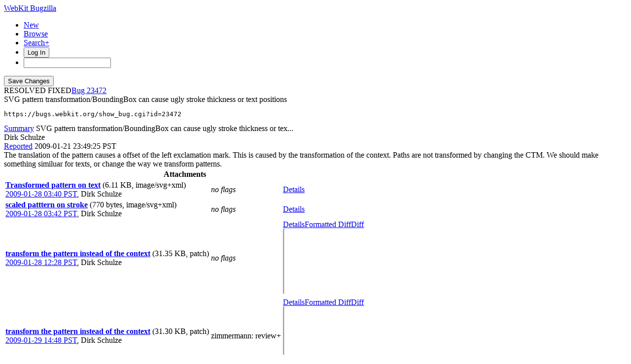

--- FILE ---
content_type: text/html; charset=utf-8
request_url: https://ews.webkit.org/status-bubble/27115/
body_size: 2483
content:
<!DOCTYPE html>
<html>
<head>
<style>
body {
    font-family: Verdana, sans-serif;
    margin: 0px;
    padding: 0px;
}
#bubbleContainer {
    display: inline-block;
    white-space: nowrap;
}
.status {
    display: block;
    float: left;
    margin: 1px;
    padding: 1px 2px;
    -moz-border-radius: 5px;
    -webkit-border-radius: 5px;
    border-radius: 5px;
    border: 1px solid rgba(1, 1, 1, 0.3);
    background-color: white;
    font-size: 11px;
    cursor: pointer;
    text-decoration: none;
    color: black;
}
.status:hover {
    border-color: rgba(1, 1, 1, 0.7);
}
.cancelled {
    text-decoration: line-through
}
.skipped {
    text-decoration: line-through
}
.pass {
    background-color: #8FDF5F;
}
.fail {
    background-color: #E98080;
}
.started {
    background-color: #E1F5FF;
}
.provisional-fail {
    background-color: #FFAF05;
}
.error {
  background-color: #E0B0FF;
}
.queue_position {
    font-size: 9px;
}
form {
    float: left;
    display: block;
}
</style>
<script>
window.addEventListener("message", function(e) {
  if (e.data === 'containerMetrics') {
    var parentContainer = bubbleContainer.parentElement;
    var originalWidth = parentContainer.style.width;
    parentContainer.style.width = "1000px";
    var clientRect = bubbleContainer.getBoundingClientRect();
    parentContainer.style.width = originalWidth;
    e.source.postMessage({'width': Math.ceil(clientRect.width), 'height': Math.ceil(clientRect.height)}, e.origin);
  } else
    console.log("Unknown postMessage: " + e.data);
}, false);
</script>
</head>
<body>
<div id="bubbleContainer">
  
  
  


  <form name="submit_to_ews" method="POST" action="/submit-to-ews/"><input type="hidden" name="csrfmiddlewaretoken" value="8stsM5DcBEUTQliJ86jqdNMdTouxcdBeP3PiugB6aQOa2oHQSb1A3vDcXfC8WIwR">
    <input type="hidden" name="change_id" value="27115">
    <input type="hidden" name="next_action" value="return_to_bubbles">
    <input class="status" type="submit" value="Submit for EWS analysis">
  </form>


<script>
// Convert from UTC dates to local.
var bubbles = document.getElementsByClassName("status")
for (var i = 0; i < bubbles.length; ++i) {
    var bubble = bubbles[i];
    if (bubble.hasAttribute("title")) {
        var newTitle = bubble.getAttribute("title").replace(/\[\[(.+)\]\]/, function(match, isoDateString) {
            return new Date(isoDateString).toString();
        });
        bubble.setAttribute("title", newTitle);
    }
}
</script>
</div>
</body>
</html>
